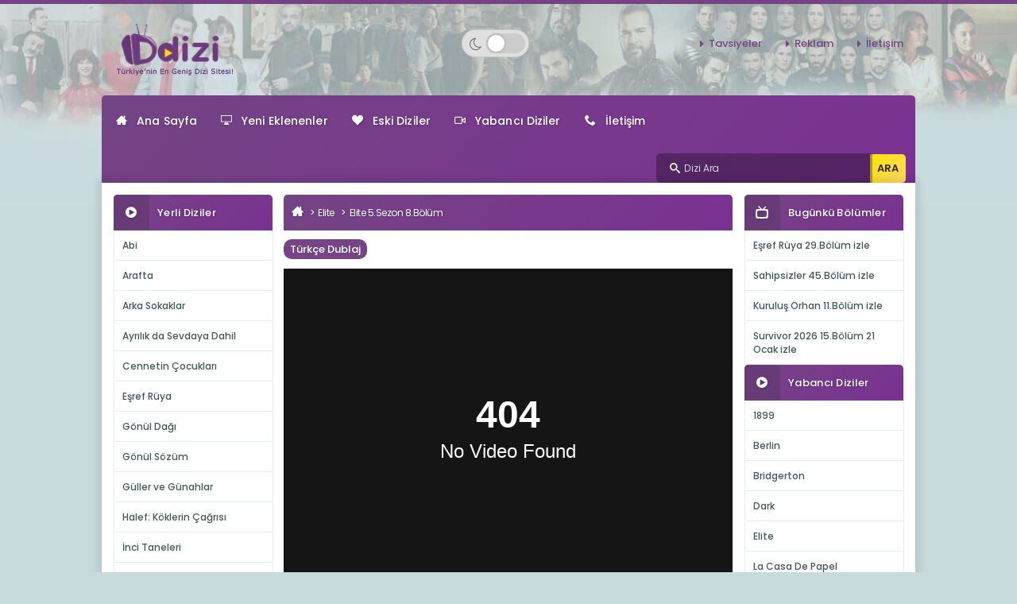

--- FILE ---
content_type: text/html; charset=UTF-8
request_url: https://www.ddizi.im/izle/77546/elite-5-sezon-8-bolum-izle-hd1.htm
body_size: 10079
content:
<!DOCTYPE html>
<html lang="tr">
<head>
<meta charset="utf-8">
<meta http-equiv="x-ua-compatible" content="ie=edge">
<title>Elite 5.Sezon 8.Bölüm izle Full Türkçe Dublaj | Ddizi</title>
<meta name="DESCRIPTION" CONTENT="Elite 5.Sezon 8.Bölüm izle netflix yapımı dizi türkçe dublaj ve türkçe altyazılı bölümleriyle tek parça ve reklamsız hd olarak Elite izleme için sitemizde." />
<meta property="og:title" content="Elite 5.Sezon 8.Bölüm izle Full Türkçe Dublaj | Ddizi" />
<meta property="og:description" content="Elite 5.Sezon 8.Bölüm izle netflix yapımı dizi türkçe dublaj ve türkçe altyazılı bölümleriyle tek parça ve reklamsız hd olarak Elite izleme için sitemizde." />
<meta property="og:image" content="https://www.ddizi.im/diziresimleri/elite-min.jpg" />
<meta property="og:url" content="http://www.ddizi.im/izle/77546/elite-5-sezon-8-bolum-izle-hd1.htm" />
<meta property="og:type" content="video.tv_show" />
<meta property="og:video" content="https://www.ddizi.im/player/oynat/1df06f58dfd9739e9d02f89c4ad0cac2" />
<meta property="og:video:width" content="550" />
<meta property="og:video:height" content="400" />
<meta name="twitter:card" content="summary" />
<meta name="twitter:title" content="Elite 5.Sezon 8.Bölüm izle Full Türkçe Dublaj | Ddizi" />
<meta name="twitter:description" content="Elite 5.Sezon 8.Bölüm izle netflix yapımı dizi türkçe dublaj ve türkçe altyazılı bölümleriyle tek parça ve reklamsız hd olarak Elite izleme için sitemizde." />
<meta name="twitter:image" content="https://www.ddizi.im/diziresimleri/elite-min.jpg" />
<link rel="canonical" href="https://www.ddizi.im/izle/77546/elite-5-sezon-8-bolum-izle-hd1.htm" />
<link rel="alternate" type="application/rss+xml" title="Ddizi dizi izle, dizi beslemesi" href="https://www.ddizi.im/feed" />
<link rel="Shortcut Icon" type="image/x-icon" href="/favicon.ico" />
<meta http-equiv="Content-Language" content="tr" />
<meta name="google" content="notranslate" />
<meta name="HandheldFriendly" content="True">
<meta name="MobileOptimized" content="320">
<meta http-equiv="cleartype" content="on">
<meta name="mobile-web-app-capable" content="yes">
<meta name="apple-mobile-web-app-capable" content="yes">
<meta name="apple-mobile-web-app-title" content="">
<meta name="viewport" content="width=device-width, initial-scale=1, minimum-scale=1">
<link rel="dns-prefetch" href="//fonts.googleapis.com" />
<link rel="dns-prefetch" href="//ajax.googleapis.com" />
<link rel="dns-prefetch" href="//www.googletagmanager.com" />
<link rel="dns-prefetch" href="//fonts.googleapis.com" />
<link rel="dns-prefetch" href="//fonts.gstatic.com" />
<link rel="dns-prefetch" href="//code.jquery.com" />
<link rel="dns-prefetch" href="//cdnjs.cloudflare.com" />
<link rel="dns-prefetch" href="//www.google-analytics.com">
<link rel="preconnect" href="https://fonts.gstatic.com" crossorigin="anonymous">
<link rel="preload" href="https://fonts.googleapis.com/css?family=Poppins:300,400,500,600,700&subset=latin-ext&display=swap" as="fetch" crossorigin="anonymous">

<script type="text/javascript">
!function(e,n,t){"use strict";var o="https://fonts.googleapis.com/css?family=Poppins:300,400,500,600,700&subset=latin-ext&display=swap",r="__3perf_googleFonts_29c5";function c(e){(n.head||n.body).appendChild(e)}function a(){var e=n.createElement("link");e.href=o,e.rel="stylesheet",c(e)}function f(e){if(!n.getElementById(r)){var t=n.createElement("style");t.id=r,c(t)}n.getElementById(r).innerHTML=e}e.FontFace&&e.FontFace.prototype.hasOwnProperty("display")?(t[r]&&f(t[r]),fetch(o).then(function(e){return e.text()}).then(function(e){return e.replace(/@font-face {/g,"@font-face{font-display:swap;")}).then(function(e){return t[r]=e}).then(f).catch(a)):a()}(window,document,localStorage);
if (localStorage.getItem("darkMode") === "true") {document.documentElement.classList.add("dark-mode");}else if (localStorage.getItem("darkMode") === "false") {document.documentElement.classList.remove("dark-mode");}else if (window.matchMedia && window.matchMedia('(prefers-color-scheme: dark)').matches) {document.documentElement.classList.add("dark-mode");}
</script>

<link rel="stylesheet" href="https://www.ddizi.im/style.css?v=3.7" media="all">
<link rel="stylesheet" href="https://www.ddizi.im/css/mediascreen.css?v=6.2" media="all">
<link rel="stylesheet" href="https://www.ddizi.im/css/cinema-mode.css?v=5.5" media="all">
<link rel="stylesheet" href="https://www.ddizi.im/css/dark-mode.css?v=1.2.4" media="all">
<script type="text/javascript" src="/js/jquery.min.js"></script>
<style>
.lazyload,
.lazyloading {
	opacity: 0;
}
.lazyloaded {
	opacity: 1;
	transition: opacity 300ms;
}
</style>
</head>
<body>
<div id="perde"></div>
<span class="purple-line"></span>
<div class="mobil-header"><div class="mobil-left"><a class="slidePanelActiveLeftBtn"><i class="icon-search"></i></a></div><div class="mobil-center"><a href="https://www.ddizi.im/tr" class="logoMobil"><img src="/images/logo.png" alt="logo"></a></div><div class="mobil-right"><button id="theme-toggle-mobil" class="theme-toggle-btn-mobil" aria-label="Switch to dark mode"><i class="fa fa-moon-o"></i><span class="toggle-switch-mobil"><span class="switch-handle-mobil"></span></span></button><a class="slidePanelActiveRightBtn"><i class="icon-menu"></i></a></div></div>
<span class="space-he"></span>
<header>
<div class="container_"><div class="logo"><a href="https://www.ddizi.im/tr"><img src="/images/logo.png" alt="Ddizi, dizi izle, dizi seyret, ddizi.im"></a></div><div class="ortalogo"><button id="theme-toggle" class="theme-toggle-btn" aria-label="Switch to dark mode"><i class="fa fa-moon-o"></i><span class="toggle-switch"><span class="switch-handle"></span></span></button></div><ul class="menu_one"><li><a href="https://www.ddizi.im/iletisim" alt="Tavsiye">Tavsiyeler</a></li><li><a href="https://www.ddizi.im/iletisim" alt="Reklam">Reklam</a></li><li><a href="https://www.ddizi.im/iletisim" alt="İletişim">İletişim</a></li></ul></div>
</header>
<div class="container_"><div class="menu_back"><ul class="sf-menu" id="menux"><li><a href="https://www.ddizi.im/tr"><i class="icon-home3"></i>Ana Sayfa</a></li><li><a href="https://www.ddizi.im/yeni-eklenenler7"><i class="icon-display"></i>Yeni Eklenenler</a></li><li><a href="https://www.ddizi.im/eski.diziler"><i class="icon-heart"></i>Eski Diziler</a></li><li><a href="https://www.ddizi.im/yabanci-dizi-izle"><i class="icon-video2"></i>Yabancı Diziler</a></li><li><a href="https://www.ddizi.im/iletisim"><i class="icon-phone"></i>İletişim</a> </li></ul>
<div class="search_right"><form id="form1" name="form1" method="post" action="/arama/"><i class="icon-search"></i><input name="arama" type="text" id="arama" placeholder="Dizi Ara"/><input name="" type="submit" class="arama-buton" value="ARA" /></form></div></div>

<div class="white_back">
<div class="left_sidebar"><div class="title_con"><span class="icon"><i class="icon-play-circle"></i></span>Yerli Diziler</div>
<ul class="list_"><li><a href="https://www.ddizi.im/diziler/2144/abi-1-son-bolum-izle" title="Abi son bölüm izle">Abi</a></li><li><a href="https://www.ddizi.im/diziler/2136/arafta-son-bolum-izle" title="Arafta son bölüm izle">Arafta</a></li><li><a href="https://www.ddizi.im/diziler/2074/arka-sokaklar-3-son-bolum-izle" title="Arka Sokaklar son bölüm izle">Arka Sokaklar</a></li><li><a href="https://www.ddizi.im/diziler/2145/ayrilik-da-sevdaya-dahil-1-son-bolum-izle" title="Ayrılık da Sevdaya Dahil son bölüm izle">Ayrılık da Sevdaya Dahil</a></li><li><a href="https://www.ddizi.im/diziler/2120/cennetin-cocuklari-39-son-bolum-izle" title="Cennetin Çocukları son bölüm izle">Cennetin Çocukları</a></li><li><a href="https://www.ddizi.im/diziler/2101/esref-ruya-16-son-bolum-izle" title="Eşref Rüya son bölüm izle">Eşref Rüya</a></li><li><a href="https://www.ddizi.im/diziler/1838/gonul-dagi-91-son-bolum-izle" title="Gönül Dağı son bölüm izle">Gönül Dağı</a></li><li><a href="https://www.ddizi.im/diziler/2108/gonul-sozum-son-bolum-izle" title="Gönül Sözüm son bölüm izle">Gönül Sözüm</a></li><li><a href="https://www.ddizi.im/diziler/2129/guller-ve-gunahlar-3-son-bolum-izle" title="Güller ve Günahlar son bölüm izle">Güller ve Günahlar</a></li><li><a href="https://www.ddizi.im/diziler/2122/halef-koklerin-cagrisi-1-son-bolum-izle" title="Halef: Köklerin Çağrısı son bölüm izle">Halef: Köklerin Çağrısı</a></li><li><a href="https://www.ddizi.im/diziler/2034/inci-taneleri-2-son-bolum-izle" title="İnci Taneleri son bölüm izle">İnci Taneleri</a></li><li><a href="https://www.ddizi.im/diziler/2121/kiskanmak-2-son-bolum-izle" title="Kıskanmak son bölüm izle">Kıskanmak</a></li><li><a href="https://www.ddizi.im/diziler/1952/kizilcik-serbeti-7-son-bolum-izle" title="Kızılcık Şerbeti son bölüm izle">Kızılcık Şerbeti</a></li><li><a href="https://www.ddizi.im/diziler/2132/kurulus-orhan-1-son-bolum-izle" title="Kuruluş Orhan son bölüm izle">Kuruluş Orhan</a></li><li><a href="https://www.ddizi.im/diziler/2041/mehmed-fetihler-sultani-91-son-bolum-izle" title="Mehmed: Fetihler Sultanı son bölüm izle">Mehmed: Fetihler Sultanı</a></li><li><a href="https://www.ddizi.im/diziler/1535/muge-anli-ile-tatli-sert-hd-son-bolum-izle" title="Müge Anlı ile Tatlı Sert son bölüm izle">Müge Anlı ile Tatlı Sert</a></li><li><a href="https://www.ddizi.im/diziler/2137/ruya-gibi-1-son-bolum-izle" title="Rüya Gibi son bölüm izle">Rüya Gibi</a></li><li><a href="https://www.ddizi.im/diziler/2079/sahipsizler-4-son-bolum-izle" title="Sahipsizler son bölüm izle">Sahipsizler</a></li><li><a href="https://www.ddizi.im/diziler/2130/sahtekarlar-son-bolum-izle" title="Sahtekarlar son bölüm izle">Sahtekarlar</a></li><li><a href="https://www.ddizi.im/diziler/2143/sirca-saray-son-bolum-izle" title="Sırça Saray son bölüm izle">Sırça Saray</a></li><li><a href="https://www.ddizi.im/diziler/2142/survivor-2026-son-bolum-izle" title="Survivor 2026 son bölüm izle">Survivor 2026</a></li><li><a href="https://www.ddizi.im/diziler/2127/tasacak-bu-deniz-36-son-bolum-izle" title="Taşacak Bu Deniz son bölüm izle">Taşacak Bu Deniz</a></li><li><a href="https://www.ddizi.im/diziler/1856/teskilat-104-son-bolum-izle" title="Teşkilat son bölüm izle">Teşkilat</a></li><li><a href="https://www.ddizi.im/diziler/2078/uzak-sehir-23-son-bolum-izle" title="Uzak Şehir son bölüm izle">Uzak Şehir</a></li><li><a href="https://www.ddizi.im/diziler/2119/veliaht-6-son-bolum-izle" title="Veliaht son bölüm izle">Veliaht</a></li><li><a href="https://www.ddizi.im/diziler/2134/zerhun-son-bolum-izle" title="Zerhun son bölüm izle">Zerhun</a></li>     
</ul>
<div class="title_con"><span class="icon"><i class="icon-play-circle"></i></span>Eski Diziler</div>
<ul class="list_"><li><a href="https://www.ddizi.im/eski.diziler" title="eski diziler son bölüm izle">Eski Dizi Arşivi</a></li></ul>
</div>
<div class="content_">
<div class="title_con"><ul class="breadcrumbX"><li><a href="https://www.ddizi.im/tr"><i class="icon-home3"></i></a></li>
<li><a href="https://www.ddizi.im/diziler/1807/elite-hd" title="Elite">Elite</a></li>
<li><a href="https://www.ddizi.im/izle/77546/elite-5-sezon-8-bolum-izle-hd1.htm" title="Elite 5.Sezon 8.Bölüm">Elite 5.Sezon 8.Bölüm</a></li>
</ul>
</div>
<div class="parts">
<ul>
<li><a class="active" >Türkçe Dublaj</a></li>

<ul>
</div>

<script type="application/ld+json">
{
  "@context" : "http://schema.org",
  "@type" : "TVEpisode",
  "partOfTVSeries" : {
    "@type" : "TVSeries",
    "name" : "Elite"
  },
  "episodeNumber" : "Elite 5.Sezon 8.Bölüm",
  "description" : "Elite 5.Sezon 8.Bölüm izle netflix yapımı dizi türkçe dublaj ve türkçe altyazılı bölümleriyle tek parça ve reklamsız hd olarak Elite izleme için sitemizde.",
  "image" : "https://www.ddizi.im/diziresimleri/elite-min.jpg",
  "url" : "https://www.ddizi.im/izle/77546/elite-5-sezon-8-bolum-izle-hd1.htm",
  "datePublished" : "2022-04-11T04:34:17+03:00",
  "dateModified" : "2022-04-11T04:39:15+03:00"
}
</script>

<div class="video-g">
 <iframe title="video" src="/player/oynat/1df06f58dfd9739e9d02f89c4ad0cac2" width="100%" style="height:400px" frameborder="0" scrolling="no" allowfullscreen></iframe>

<div class="onceki">
<ul><li><a class="active" href="https://www.ddizi.im/izle/77545/elite-5-sezon-7-bolum-izle-hd1.htm" title="Elite 5.Sezon 7.Bölüm izle"><i class="glyphicon glyphicon-chevron-left"></i>Önceki Bölüm</a></li></ul><ul class="sonraki"><li><a class="active" href="https://www.ddizi.im/izle/79731/elite-6-sezon-1-bolum-izle-hd1.htm" title="Elite 6.Sezon 1.Bölüm izle">Sonraki Bölüm  <i class="glyphicon glyphicon-chevron-right"></i></a></li></ul></div>
</div>


<div class="social_link">

<script type="text/javascript">
function penAcBoyut(adres, genislik, yukseklik)
{
    var param = "width=" + genislik + "," + "height=" + yukseklik;
    window.open(adres, "_blank", param);
}
function penAcBoyutTest()
{
    penAcBoyut("https://twitter.com/intent/tweet?text=Elite 5.Sezon 8.Bölüm izle HD1 izle - https://www.ddizi.im//izle/77546/elite-5-sezon-8-bolum-izle-hd1.htm&amvia=Ddizicom", 665, 306);
}
</script>
            <div class="tz"></div>
           <div class="social-a">
			<a class="cn-color" href="#" onclick="toggleCinemaMode()"><i class="glyphicon glyphicon-facetime-video"></i> Sinema Modu</a>
              <script>function fbs_click() {u=location.href;t=document.title;window.open('http://www.facebook.com/sharer.php?u='+encodeURIComponent(u)+'&t='+encodeURIComponent(t),'sharer','toolbar=0,status=0,width=626,height=436');return false;}</script><a class="fb-color"  href="http://www.facebook.com/share.php" onclick="return fbs_click()" target="_blank" class="fb_share_link"><i class="icon-facebook2"></i>Facebook Paylaş</a>
              <a class="tw-color" href="#" onclick="penAcBoyutTest();"><i class="icon-twitter"></i>X'de Paylaş</a>
              <a class="comment-color" href="#yorumdurum"><i class="icon-chat"></i>Yorum Yap</a>
            </div>
            
        </div>



 <div class="dizi_content">
            <h1>Elite 5.Sezon 8.Bölüm izle</h1>

            <b>Özet: </b>Elite 5.Sezon 8.Bölüm izle netflix yapımı dizi türkçe dublaj ve türkçe altyazılı bölümleriyle tek parça ve reklamsız hd olarak Elite izleme için sitemizde.<br/>
									<i>Yayınlandı: 11/04/2022</i>						<div class="onceki">
			<ul><li><h2><a class="active" href="https://www.ddizi.im/diziler/1807/elite-hd" title="Elite">Elite dizi sayfasina git</a></h2></ul></li>
			</div>
 </div>

       

<input type="hidden" id="current-dizi-adi" value="Elite 5.Sezon 8.Bölüm izle HD1">
<div id="comments">
	<style type="text/css">
		.commentss {
			position: relative;
		}
		.commentss.spoiler {
			color: rgba(163,163,163,0.01);
			text-shadow: 0 0 10px #A3A3A3;
			cursor: pointer;
		}
		.spoiler-text {
			display: block;
			position: absolute;
			text-shadow: none;
			color: black;
			height: 28px;
			width: 100%;
			text-align: center;
			line-height: 28px;
			text-align: center;
			top: 50%;
			margin-top: -14px;
			cursor: pointer;
		}
		form .spoiler {
			color: #A3A3A3;
			font-weight: 300;
			margin-right: 20px
		}
		form .spoiler span {
			color: #fff
		}
.reply-form-wrapper {
	margin-top: 15px;
	clear: both;
	display: block;
	overflow: hidden;
}

.reply-form-container {
	padding: 15px;
	background: #f8f9fa;
	border-radius: 5px;
	border: 1px solid #e5edee;
}

.cevaplar-list .commentss {
	margin-bottom: 0;
}

.cevaplar-list .commentss ~ .commentss {
	margin-top: 15px;
}

.cevaplar-list .reply-form-wrapper {
	margin-top: 0;
	margin-bottom: 0;
}

.cevaplar-list .commentss:last-child {
	border-bottom: none;
	margin-bottom: -5px; 
}

.cevaplar-wrapper {
	margin-top: 15px;
	margin-bottom: 15px; 
	padding-top: 10px;
	clear: both;
	display: block;
	overflow: hidden;
}

.cevaplar-list .commentss:last-child {
	border-bottom: none;
	margin-bottom: -5px; 
}

.cevaplar-wrapper {
	margin-top: 15px;
	padding-top: 10px;
	clear: both;
	display: block;
	overflow: hidden;
}

.cevaplar-wrapper + .clearfix + br {
	display: none;
}
	</style>
		  <span class="commentss "><font style="" color="#800080"><b>Gizemli </b></font> demiş ki;<br/>Samu ölürse dizi biterrrr :( <br/> 
		<table border="0" style="" width="100%">
		<small><i>2 yıl önce</i></small><br/>
		<td align="left">
					<a id="bupvote-306970" href="javascript:;" style="cursor: pointer;" onclick="cvote(306970, 'upvote');"><i class="fa fa-thumbs-up"></i> <span id="cupvote-306970">5</span></a> &nbsp; 
					<a id="bdownvote-306970" href="javascript:;" style="cursor: pointer;" onclick="cvote(306970, 'downvote');"><i class="fa fa-thumbs-down"></i> <span id="cdownvote-306970">1</span></a>
					
					&nbsp; <a href="javascript:;" onclick="toggleReplyFormMain(306970);" style="color:#744484; font-size:10px;"><i class="fa fa-reply"></i> <b>Cevapla</b></a>
		</td>
		</table>
					  </span>
	  
	  
<div class="reply-form-wrapper" id="reply-form-main-306970" style="display:none;">
	<div class="reply-form-container">
		<input type="text" name="website" id="website-main-306970" value="" style="position:absolute; left:-9999px;" tabindex="-1" autocomplete="off">
		
		<div style="margin-bottom:10px;">
			<input type="text" class="reply-input" id="reply-isim-main-306970" placeholder="İsim">
			<input type="email" class="reply-input" id="reply-eposta-main-306970" placeholder="E-mail">
		</div>
		<textarea class="reply-textarea" id="reply-text-main-306970" placeholder="Cevabınızı yazın..." rows="3"></textarea>
		<div class="reply-checkbox-wrapper">
			<label>
				<input type="checkbox" id="reply-spoiler-main-306970"> Bu cevap spoiler içeriyor
			</label>
		</div>
		<div style="margin-top:10px;">
			<button onclick="submitReplyMain(306970);" class="btn btn-sm reply-submit-btn">Cevap Gönder</button>
			<button onclick="toggleReplyFormMain(306970);" class="btn btn-sm reply-cancel-btn">İptal</button>
		</div>
	</div>
</div>
	  

	  
		<div class="clearfix"></div>
	  <br>
		  <span class="commentss "><font style="" color="#800080"><b>Anti samu</b></font> demiş ki;<br/>Çok korktum, samuel hayatta kalacak diye  :)) Keşke 3 sezon önce ölseydi ya da dizinden gitmiş olsaydı Ander i Gouzman I izlemek varken yine bunu izledik biz...  <br/> 
		<table border="0" style="" width="100%">
		<small><i>2 yıl önce</i></small><br/>
		<td align="left">
					<a id="bupvote-296941" href="javascript:;" style="cursor: pointer;" onclick="cvote(296941, 'upvote');"><i class="fa fa-thumbs-up"></i> <span id="cupvote-296941">11</span></a> &nbsp; 
					<a id="bdownvote-296941" href="javascript:;" style="cursor: pointer;" onclick="cvote(296941, 'downvote');"><i class="fa fa-thumbs-down"></i> <span id="cdownvote-296941">9</span></a>
					
					&nbsp; <a href="javascript:;" onclick="toggleReplyFormMain(296941);" style="color:#744484; font-size:10px;"><i class="fa fa-reply"></i> <b>Cevapla</b></a>
		</td>
		</table>
					  </span>
	  
	  
<div class="reply-form-wrapper" id="reply-form-main-296941" style="display:none;">
	<div class="reply-form-container">
		<input type="text" name="website" id="website-main-296941" value="" style="position:absolute; left:-9999px;" tabindex="-1" autocomplete="off">
		
		<div style="margin-bottom:10px;">
			<input type="text" class="reply-input" id="reply-isim-main-296941" placeholder="İsim">
			<input type="email" class="reply-input" id="reply-eposta-main-296941" placeholder="E-mail">
		</div>
		<textarea class="reply-textarea" id="reply-text-main-296941" placeholder="Cevabınızı yazın..." rows="3"></textarea>
		<div class="reply-checkbox-wrapper">
			<label>
				<input type="checkbox" id="reply-spoiler-main-296941"> Bu cevap spoiler içeriyor
			</label>
		</div>
		<div style="margin-top:10px;">
			<button onclick="submitReplyMain(296941);" class="btn btn-sm reply-submit-btn">Cevap Gönder</button>
			<button onclick="toggleReplyFormMain(296941);" class="btn btn-sm reply-cancel-btn">İptal</button>
		</div>
	</div>
</div>
	  

	  
		<div class="clearfix"></div>
	  <br>
		  <span class="commentss "><font style="" color="#800080"><b>Poorya</b></font> demiş ki;<br/>6. sezon ne zaman yayınlanacak? <br/> 
		<table border="0" style="" width="100%">
		<small><i>3 yıl önce</i></small><br/>
		<td align="left">
					<a id="bupvote-287206" href="javascript:;" style="cursor: pointer;" onclick="cvote(287206, 'upvote');"><i class="fa fa-thumbs-up"></i> <span id="cupvote-287206">9</span></a> &nbsp; 
					<a id="bdownvote-287206" href="javascript:;" style="cursor: pointer;" onclick="cvote(287206, 'downvote');"><i class="fa fa-thumbs-down"></i> <span id="cdownvote-287206">0</span></a>
					
					&nbsp; <a href="javascript:;" onclick="toggleReplyFormMain(287206);" style="color:#744484; font-size:10px;"><i class="fa fa-reply"></i> <b>Cevapla</b></a>
		</td>
		</table>
					  </span>
	  
	  
<div class="reply-form-wrapper" id="reply-form-main-287206" style="display:none;">
	<div class="reply-form-container">
		<input type="text" name="website" id="website-main-287206" value="" style="position:absolute; left:-9999px;" tabindex="-1" autocomplete="off">
		
		<div style="margin-bottom:10px;">
			<input type="text" class="reply-input" id="reply-isim-main-287206" placeholder="İsim">
			<input type="email" class="reply-input" id="reply-eposta-main-287206" placeholder="E-mail">
		</div>
		<textarea class="reply-textarea" id="reply-text-main-287206" placeholder="Cevabınızı yazın..." rows="3"></textarea>
		<div class="reply-checkbox-wrapper">
			<label>
				<input type="checkbox" id="reply-spoiler-main-287206"> Bu cevap spoiler içeriyor
			</label>
		</div>
		<div style="margin-top:10px;">
			<button onclick="submitReplyMain(287206);" class="btn btn-sm reply-submit-btn">Cevap Gönder</button>
			<button onclick="toggleReplyFormMain(287206);" class="btn btn-sm reply-cancel-btn">İptal</button>
		</div>
	</div>
</div>
	  

	  
		<div class="clearfix"></div>
	  <br>
		  <span class="commentss "><font style="" color="#800080"><b>fatih</b></font> demiş ki;<br/>garanti veriyorum samuel ölmedi öyle öldü bitti olacak bi karekter ddeğildi samuel hastaneye giderken falan göstermediler gömülürken veya mezarını da göstermediler ilk sezon ölen kızda göstermişlerdi ;) <br/> 
		<table border="0" style="" width="100%">
		<small><i>3 yıl önce</i></small><br/>
		<td align="left">
					<a id="bupvote-286779" href="javascript:;" style="cursor: pointer;" onclick="cvote(286779, 'upvote');"><i class="fa fa-thumbs-up"></i> <span id="cupvote-286779">13</span></a> &nbsp; 
					<a id="bdownvote-286779" href="javascript:;" style="cursor: pointer;" onclick="cvote(286779, 'downvote');"><i class="fa fa-thumbs-down"></i> <span id="cdownvote-286779">3</span></a>
					
					&nbsp; <a href="javascript:;" onclick="toggleReplyFormMain(286779);" style="color:#744484; font-size:10px;"><i class="fa fa-reply"></i> <b>Cevapla</b></a>
		</td>
		</table>
					  </span>
	  
	  
<div class="reply-form-wrapper" id="reply-form-main-286779" style="display:none;">
	<div class="reply-form-container">
		<input type="text" name="website" id="website-main-286779" value="" style="position:absolute; left:-9999px;" tabindex="-1" autocomplete="off">
		
		<div style="margin-bottom:10px;">
			<input type="text" class="reply-input" id="reply-isim-main-286779" placeholder="İsim">
			<input type="email" class="reply-input" id="reply-eposta-main-286779" placeholder="E-mail">
		</div>
		<textarea class="reply-textarea" id="reply-text-main-286779" placeholder="Cevabınızı yazın..." rows="3"></textarea>
		<div class="reply-checkbox-wrapper">
			<label>
				<input type="checkbox" id="reply-spoiler-main-286779"> Bu cevap spoiler içeriyor
			</label>
		</div>
		<div style="margin-top:10px;">
			<button onclick="submitReplyMain(286779);" class="btn btn-sm reply-submit-btn">Cevap Gönder</button>
			<button onclick="toggleReplyFormMain(286779);" class="btn btn-sm reply-cancel-btn">İptal</button>
		</div>
	</div>
</div>
	  

	  
		<div class="clearfix"></div>
	  <br>
		  <span class="commentss spoiler"><font style="display:none;" color="#800080"><b>Nickname </b></font> demiş ki;<br/>Babalarını kötülemeyen bir tek ben miyim fhfugifyfu 
Ayrıca bence Omar yapmacik değil
Samu umarım ölmez ölürse dizi biter dhcjfjf <br/> 
		<table border="0" style="display:none;" width="100%">
		<small><i>3 yıl önce</i></small><br/>
		<td align="left">
					<a id="bupvote-286058" href="javascript:;" style="cursor: pointer;" onclick="cvote(286058, 'upvote');"><i class="fa fa-thumbs-up"></i> <span id="cupvote-286058">3</span></a> &nbsp; 
					<a id="bdownvote-286058" href="javascript:;" style="cursor: pointer;" onclick="cvote(286058, 'downvote');"><i class="fa fa-thumbs-down"></i> <span id="cdownvote-286058">6</span></a>
					
					&nbsp; <a href="javascript:;" onclick="toggleReplyFormMain(286058);" style="color:#744484; font-size:10px;"><i class="fa fa-reply"></i> <b>Cevapla</b></a>
		</td>
		</table>
						<p class="spoiler-text"><b><span style="color:#800080;">Spoiler</span></b> içeren bu yorumu okumak istiyorsanız <b>buraya tıklayın</b>.</p>
			  </span>
	  
	  
<div class="reply-form-wrapper" id="reply-form-main-286058" style="display:none;">
	<div class="reply-form-container">
		<input type="text" name="website" id="website-main-286058" value="" style="position:absolute; left:-9999px;" tabindex="-1" autocomplete="off">
		
		<div style="margin-bottom:10px;">
			<input type="text" class="reply-input" id="reply-isim-main-286058" placeholder="İsim">
			<input type="email" class="reply-input" id="reply-eposta-main-286058" placeholder="E-mail">
		</div>
		<textarea class="reply-textarea" id="reply-text-main-286058" placeholder="Cevabınızı yazın..." rows="3"></textarea>
		<div class="reply-checkbox-wrapper">
			<label>
				<input type="checkbox" id="reply-spoiler-main-286058"> Bu cevap spoiler içeriyor
			</label>
		</div>
		<div style="margin-top:10px;">
			<button onclick="submitReplyMain(286058);" class="btn btn-sm reply-submit-btn">Cevap Gönder</button>
			<button onclick="toggleReplyFormMain(286058);" class="btn btn-sm reply-cancel-btn">İptal</button>
		</div>
	</div>
</div>
	  

	  
		<div class="clearfix"></div>
	  <br>
		  <span class="commentss "><font style="" color="#800080"><b>kesinlikle 6. sezon gelmeli ne oldu böyle</b></font> demiş ki;<br/>kesinlikle 6. sezon gelmeli ne oldu böyle <br/> 
		<table border="0" style="" width="100%">
		<small><i>4 yıl önce</i></small><br/>
		<td align="left">
					<a id="bupvote-284941" href="javascript:;" style="cursor: pointer;" onclick="cvote(284941, 'upvote');"><i class="fa fa-thumbs-up"></i> <span id="cupvote-284941">17</span></a> &nbsp; 
					<a id="bdownvote-284941" href="javascript:;" style="cursor: pointer;" onclick="cvote(284941, 'downvote');"><i class="fa fa-thumbs-down"></i> <span id="cdownvote-284941">0</span></a>
					
					&nbsp; <a href="javascript:;" onclick="toggleReplyFormMain(284941);" style="color:#744484; font-size:10px;"><i class="fa fa-reply"></i> <b>Cevapla</b></a>
		</td>
		</table>
					  </span>
	  
	  
<div class="reply-form-wrapper" id="reply-form-main-284941" style="display:none;">
	<div class="reply-form-container">
		<input type="text" name="website" id="website-main-284941" value="" style="position:absolute; left:-9999px;" tabindex="-1" autocomplete="off">
		
		<div style="margin-bottom:10px;">
			<input type="text" class="reply-input" id="reply-isim-main-284941" placeholder="İsim">
			<input type="email" class="reply-input" id="reply-eposta-main-284941" placeholder="E-mail">
		</div>
		<textarea class="reply-textarea" id="reply-text-main-284941" placeholder="Cevabınızı yazın..." rows="3"></textarea>
		<div class="reply-checkbox-wrapper">
			<label>
				<input type="checkbox" id="reply-spoiler-main-284941"> Bu cevap spoiler içeriyor
			</label>
		</div>
		<div style="margin-top:10px;">
			<button onclick="submitReplyMain(284941);" class="btn btn-sm reply-submit-btn">Cevap Gönder</button>
			<button onclick="toggleReplyFormMain(284941);" class="btn btn-sm reply-cancel-btn">İptal</button>
		</div>
	</div>
</div>
	  

	  
		<div class="clearfix"></div>
	  <br>
		  <span class="commentss "><font style="" color="#800080"><b>Aynur</b></font> demiş ki;<br/>Çok güzeldi keşke bitmeseydi <br/> 
		<table border="0" style="" width="100%">
		<small><i>4 yıl önce</i></small><br/>
		<td align="left">
					<a id="bupvote-284249" href="javascript:;" style="cursor: pointer;" onclick="cvote(284249, 'upvote');"><i class="fa fa-thumbs-up"></i> <span id="cupvote-284249">14</span></a> &nbsp; 
					<a id="bdownvote-284249" href="javascript:;" style="cursor: pointer;" onclick="cvote(284249, 'downvote');"><i class="fa fa-thumbs-down"></i> <span id="cdownvote-284249">0</span></a>
					
					&nbsp; <a href="javascript:;" onclick="toggleReplyFormMain(284249);" style="color:#744484; font-size:10px;"><i class="fa fa-reply"></i> <b>Cevapla</b></a>
		</td>
		</table>
					  </span>
	  
	  
<div class="reply-form-wrapper" id="reply-form-main-284249" style="display:none;">
	<div class="reply-form-container">
		<input type="text" name="website" id="website-main-284249" value="" style="position:absolute; left:-9999px;" tabindex="-1" autocomplete="off">
		
		<div style="margin-bottom:10px;">
			<input type="text" class="reply-input" id="reply-isim-main-284249" placeholder="İsim">
			<input type="email" class="reply-input" id="reply-eposta-main-284249" placeholder="E-mail">
		</div>
		<textarea class="reply-textarea" id="reply-text-main-284249" placeholder="Cevabınızı yazın..." rows="3"></textarea>
		<div class="reply-checkbox-wrapper">
			<label>
				<input type="checkbox" id="reply-spoiler-main-284249"> Bu cevap spoiler içeriyor
			</label>
		</div>
		<div style="margin-top:10px;">
			<button onclick="submitReplyMain(284249);" class="btn btn-sm reply-submit-btn">Cevap Gönder</button>
			<button onclick="toggleReplyFormMain(284249);" class="btn btn-sm reply-cancel-btn">İptal</button>
		</div>
	</div>
</div>
	  

	  
		<div class="clearfix"></div>
	  <br>
		  <span class="commentss spoiler"><font style="display:none;" color="#800080"><b>Samu öldü mü şimdi</b></font> demiş ki;<br/>Samu öldü mü şimdi <br/> 
		<table border="0" style="display:none;" width="100%">
		<small><i>4 yıl önce</i></small><br/>
		<td align="left">
					<a id="bupvote-280797" href="javascript:;" style="cursor: pointer;" onclick="cvote(280797, 'upvote');"><i class="fa fa-thumbs-up"></i> <span id="cupvote-280797">15</span></a> &nbsp; 
					<a id="bdownvote-280797" href="javascript:;" style="cursor: pointer;" onclick="cvote(280797, 'downvote');"><i class="fa fa-thumbs-down"></i> <span id="cdownvote-280797">0</span></a>
					
					&nbsp; <a href="javascript:;" onclick="toggleReplyFormMain(280797);" style="color:#744484; font-size:10px;"><i class="fa fa-reply"></i> <b>Cevapla</b></a>
		</td>
		</table>
						<p class="spoiler-text"><b><span style="color:#800080;">Spoiler</span></b> içeren bu yorumu okumak istiyorsanız <b>buraya tıklayın</b>.</p>
			  </span>
	  
	  
<div class="reply-form-wrapper" id="reply-form-main-280797" style="display:none;">
	<div class="reply-form-container">
		<input type="text" name="website" id="website-main-280797" value="" style="position:absolute; left:-9999px;" tabindex="-1" autocomplete="off">
		
		<div style="margin-bottom:10px;">
			<input type="text" class="reply-input" id="reply-isim-main-280797" placeholder="İsim">
			<input type="email" class="reply-input" id="reply-eposta-main-280797" placeholder="E-mail">
		</div>
		<textarea class="reply-textarea" id="reply-text-main-280797" placeholder="Cevabınızı yazın..." rows="3"></textarea>
		<div class="reply-checkbox-wrapper">
			<label>
				<input type="checkbox" id="reply-spoiler-main-280797"> Bu cevap spoiler içeriyor
			</label>
		</div>
		<div style="margin-top:10px;">
			<button onclick="submitReplyMain(280797);" class="btn btn-sm reply-submit-btn">Cevap Gönder</button>
			<button onclick="toggleReplyFormMain(280797);" class="btn btn-sm reply-cancel-btn">İptal</button>
		</div>
	</div>
</div>
	  

	  
		<div class="clearfix"></div>
	  <br>
		  <span class="commentss "><font style="" color="#800080"><b>İlayda</b></font> demiş ki;<br/>Sezon bitti mi? <br/> 
		<table border="0" style="" width="100%">
		<small><i>4 yıl önce</i></small><br/>
		<td align="left">
					<a id="bupvote-280618" href="javascript:;" style="cursor: pointer;" onclick="cvote(280618, 'upvote');"><i class="fa fa-thumbs-up"></i> <span id="cupvote-280618">21</span></a> &nbsp; 
					<a id="bdownvote-280618" href="javascript:;" style="cursor: pointer;" onclick="cvote(280618, 'downvote');"><i class="fa fa-thumbs-down"></i> <span id="cdownvote-280618">0</span></a>
					
					&nbsp; <a href="javascript:;" onclick="toggleReplyFormMain(280618);" style="color:#744484; font-size:10px;"><i class="fa fa-reply"></i> <b>Cevapla</b></a>
		</td>
		</table>
					  </span>
	  
	  
<div class="reply-form-wrapper" id="reply-form-main-280618" style="display:none;">
	<div class="reply-form-container">
		<input type="text" name="website" id="website-main-280618" value="" style="position:absolute; left:-9999px;" tabindex="-1" autocomplete="off">
		
		<div style="margin-bottom:10px;">
			<input type="text" class="reply-input" id="reply-isim-main-280618" placeholder="İsim">
			<input type="email" class="reply-input" id="reply-eposta-main-280618" placeholder="E-mail">
		</div>
		<textarea class="reply-textarea" id="reply-text-main-280618" placeholder="Cevabınızı yazın..." rows="3"></textarea>
		<div class="reply-checkbox-wrapper">
			<label>
				<input type="checkbox" id="reply-spoiler-main-280618"> Bu cevap spoiler içeriyor
			</label>
		</div>
		<div style="margin-top:10px;">
			<button onclick="submitReplyMain(280618);" class="btn btn-sm reply-submit-btn">Cevap Gönder</button>
			<button onclick="toggleReplyFormMain(280618);" class="btn btn-sm reply-cancel-btn">İptal</button>
		</div>
	</div>
</div>
	  

	  
		<div class="clearfix"></div>
	  <br>
		  <span class="commentss "><font style="" color="#800080"><b>Muhammet</b></font> demiş ki;<br/>Dizinin 7. Bölümü yok 
 <br/> 
		<table border="0" style="" width="100%">
		<small><i>4 yıl önce</i></small><br/>
		<td align="left">
					<a id="bupvote-280412" href="javascript:;" style="cursor: pointer;" onclick="cvote(280412, 'upvote');"><i class="fa fa-thumbs-up"></i> <span id="cupvote-280412">8</span></a> &nbsp; 
					<a id="bdownvote-280412" href="javascript:;" style="cursor: pointer;" onclick="cvote(280412, 'downvote');"><i class="fa fa-thumbs-down"></i> <span id="cdownvote-280412">8</span></a>
					
					&nbsp; <a href="javascript:;" onclick="toggleReplyFormMain(280412);" style="color:#744484; font-size:10px;"><i class="fa fa-reply"></i> <b>Cevapla</b></a>
		</td>
		</table>
					<br/><font color="#800080"><b>Admin Notu:</b></font> Tekrar deneyin lütfen
					  </span>
	  
	  
<div class="reply-form-wrapper" id="reply-form-main-280412" style="display:none;">
	<div class="reply-form-container">
		<input type="text" name="website" id="website-main-280412" value="" style="position:absolute; left:-9999px;" tabindex="-1" autocomplete="off">
		
		<div style="margin-bottom:10px;">
			<input type="text" class="reply-input" id="reply-isim-main-280412" placeholder="İsim">
			<input type="email" class="reply-input" id="reply-eposta-main-280412" placeholder="E-mail">
		</div>
		<textarea class="reply-textarea" id="reply-text-main-280412" placeholder="Cevabınızı yazın..." rows="3"></textarea>
		<div class="reply-checkbox-wrapper">
			<label>
				<input type="checkbox" id="reply-spoiler-main-280412"> Bu cevap spoiler içeriyor
			</label>
		</div>
		<div style="margin-top:10px;">
			<button onclick="submitReplyMain(280412);" class="btn btn-sm reply-submit-btn">Cevap Gönder</button>
			<button onclick="toggleReplyFormMain(280412);" class="btn btn-sm reply-cancel-btn">İptal</button>
		</div>
	</div>
</div>
	  

	  
		<div class="clearfix"></div>
	  <br>
	
	
	<script type="text/javascript">
		var commentIndex = 10;
		function loadMoreComments() {
			 $.ajax({
				 url: "/ajax.php",
				 type: "POST",
				 data: {do:"getComments",offset:commentIndex,ykat:"77546"},
				 beforeSend: function(xhr) {
					$("#comloader").remove();
					$("#comments").append("<div id='comloading' style='width: 100%; float:left; position:relative;' align='center'><img src='/ajax-loader.gif' /></div>");
				 },
				 success: function(data) {
					if(data) {
						commentIndex += 10;
						$("#comments").append(data);
					} else {
						$("#comloader").remove();
					}
					$("#comloading").remove();
				 }
			 });
		}

		$(document).ready(function() {
			$(".spoiler").click(function() {
				$(this).removeClass("spoiler");
				$(this).find("p.spoiler-text").remove();
				$(this).find("table").show();
				$(this).find("font").show();
			});
		});

		function cvote(yid, ytype) {
			 $.ajax({
				 url: "/ajax.php",
				 type: "POST",
				 data: {do:"setVote",id:yid,type:ytype},
				 beforeSend: function(xhr) {
					$("#bupvote-" + yid).prop("disabled", true);
					$("#bdownvote-" + yid).prop("disabled", true);
				 },
				 success: function(data) {
					$("#bupvote-" + yid).prop("disabled", false);
					$("#bdownvote-" + yid).prop("disabled", false);
					if(data == "-1") {
						window.alert("Çok fazla oylama yaptınız, daha sonra tekrar deneyin.");
					} else if(data == "-2") {
						window.alert("Bu yorum için zaten bir oy kullanmışsınız.");
					} else if(data == "-3") {
						window.alert("Bu yorum için zaten bir oy kullanmışsınız.");
					} else if(data != 0) {
						$("#c" + ytype + "-" + yid).text(data);
					}
				 }
			 });
		}
		
		function toggleReplyFormMain(yorumId) {
			var form = document.getElementById('reply-form-main-' + yorumId);
			if(form.style.display === 'none' || form.style.display === '') {
				form.style.display = 'block';
			} else {
				form.style.display = 'none';
			}
		}
		
		function toggleCevaplarMain(yorumId) {
			var cevaplar = document.getElementById('cevaplar-main-' + yorumId);
			var chevron = document.getElementById('chevron-main-' + yorumId);
			if(cevaplar.style.display === 'none' || cevaplar.style.display === '') {
				cevaplar.style.display = 'block';
				chevron.className = 'fa fa-chevron-up';
			} else {
				cevaplar.style.display = 'none';
				chevron.className = 'fa fa-chevron-down';
			}
		}
		
		function submitReplyMain(parentId) {
			var replyText = document.getElementById('reply-text-main-' + parentId).value;
			var replySpoiler = document.getElementById('reply-spoiler-main-' + parentId).checked ? 1 : 0;
			var isim = document.getElementById('reply-isim-main-' + parentId).value;
			var eposta = document.getElementById('reply-eposta-main-' + parentId).value;
			var honeypot = document.getElementById('website-main-' + parentId).value;
			
			if(honeypot !== '') {
				return false;
			}
			
			if(!isim || isim.length < 3) {
				alert('Lütfen isminizi girin (en az 3 karakter)');
				return;
			}
			if(!eposta || !isValidEmailAddress(eposta)) {
				alert('Lütfen geçerli bir e-posta adresi girin');
				return;
			}
			if(!replyText || replyText.length < 15) {
				alert('Cevabınız çok kısa (en az 15 karakter)');
				return;
			}
			
			$.ajax({
				url: window.location.href,
				type: 'POST',
				data: {
					isim: isim,
					eposta: eposta,
					mesaj: replyText,
					website: honeypot,
					ykat: 77546,
					diziadi: "Elite 5.Sezon 8.Bölüm izle HD1",
					bspoiler: replySpoiler,
					parent_id: parentId
				},
				success: function(result) {
					alert('Cevabınız gönderildi! Onaylandıktan sonra yayımlanacaktır.');
					location.reload();
				},
				error: function() {
					alert('Cevabınız gönderilemedi. Lütfen tekrar deneyin.');
				}
			});
		}
		
function toggleReplyFormCevap(cevapId, anaYorumId, kullaniciAdi) {
    var form = document.getElementById('reply-form-cevap-' + cevapId);
    var textArea = document.getElementById('reply-text-cevap-' + cevapId);
    
    if(form.style.display === 'none' || form.style.display === '') {
        form.style.display = 'block';
        window.currentReplyToUser = kullaniciAdi;  
    } else {
        form.style.display = 'none';
    }
}
		function submitReplyCevap(replyId, parentId) {
			var replyText = document.getElementById('reply-text-cevap-' + replyId).value;
			var replySpoiler = document.getElementById('reply-spoiler-cevap-' + replyId).checked ? 1 : 0;
			var isim = document.getElementById('reply-isim-cevap-' + replyId).value;
			var eposta = document.getElementById('reply-eposta-cevap-' + replyId).value;
			var honeypot = document.getElementById('website-cevap-' + replyId).value;
			
			var replyToUser = window.currentReplyToUser || '';

			
			if(honeypot !== '') {
				return false;
			}
			
			if(!isim || isim.length < 3) {
				alert('Lütfen isminizi girin (en az 3 karakter)');
				return;
			}
			if(!eposta || !isValidEmailAddress(eposta)) {
				alert('Lütfen geçerli bir e-posta adresi girin');
				return;
			}
			if(!replyText || replyText.length < 15) {
				alert('Cevabınız çok kısa (en az 15 karakter)');
				return;
			}
			
			var finalMessage = replyToUser ? '@' + replyToUser + ' ' + replyText : replyText;

			
			$.ajax({
				url: window.location.href,
				type: 'POST',
				data: {
					isim: isim,
					eposta: eposta,
					mesaj: finalMessage,
					website: honeypot,
					ykat: 77546,
					diziadi: "Elite 5.Sezon 8.Bölüm izle HD1",
					bspoiler: replySpoiler,
					parent_id: parentId
				},
				success: function(result) {
					alert('Cevabınız gönderildi! Onaylandıktan sonra yayımlanacaktır.');
					location.reload();
				},
				error: function() {
					alert('Cevabınız gönderilemedi. Lütfen tekrar deneyin.');
				}
			});
		}
	</script>
	

			
			<a href="javascript:;" id="comloader" onclick="loadMoreComments();" style="width:100%;cursor: pointer;" class="btn btn-sm yrmbc">Daha Fazla Yorum</a>
		
	</div>

<span class="y-b">Yorum Yap</span>
          
          
           <div class="clearfix"></div>
           
           <div id="yorumdurum"></div>

           <input type="text" name="website" id="website" value="" style="position:absolute; left:-9999px;" tabindex="-1" autocomplete="off">

           <div class="form-group">
            <input name="isim" type="text" id="isim" placeholder="İsim" class="form-control" required="true"/>
          </div>

           <div class="form-group">
            <input name="eposta" type="text" class="form-control" id="eposta" placeholder="E-Mail" required="true"/>
          </div>


          <div class="form-group">
            <textarea name="mesaj" cols="45" rows="5" class="form-control" id="mesaj" placeholder="Yorumunuz"></textarea><br >
			
			<label class="checkbox-inline spoiler">
				<input type="checkbox" id="bspoiler" name="bspoiler"> Yorumum <span>spoiler</span> içeriyor
			</label>
			
            <input name="button" type="submit" class="btn btn-sm yrmbc" id="gonder" value="Gönder" style="float: right;"/><br><br>
          
          </div>

          
          <script type='text/javascript'>


        $("#gonder").click(postComent);

        
 function isValidEmailAddress(emailAddress) {
    var pattern = new RegExp(/^(("[\w-\s]+")|([\w-]+(?:\.[\w-]+)*)|("[\w-\s]+")([\w-]+(?:\.[\w-]+)*))(@((?:[\w-]+\.)*\w[\w-]{0,66})\.([a-z]{2,6}(?:\.[a-z]{2})?)$)|(@\[?((25[0-5]\.|2[0-4][0-9]\.|1[0-9]{2}\.|[0-9]{1,2}\.))((25[0-5]|2[0-4][0-9]|1[0-9]{2}|[0-9]{1,2})\.){2}(25[0-5]|2[0-4][0-9]|1[0-9]{2}|[0-9]{1,2})\]?$)/i);
    return pattern.test(emailAddress);
}


        function postComent(){
            var hata=false;
            $("#yorumdurum").removeClass("alert alert-danger");
           // $("#yorumdurum").addClass("alert alert-success");
            //$("#yorumdurum").html("Yorumunuz gönderiliyor.");
            var mesaj = $("#mesaj").val();
            var eposta =$("#eposta").val();
            var isim =$("#isim").val();
            var honeypot = $("#website").val();
            
            if(honeypot !== '') {
                // Bot tespit edildi, sessizce başarılı gibi göster
                $("#yorumdurum").addClass("alert alert-success");
                $("#yorumdurum").html("Teşekkürler! Yorumunuz gönderildi.");
                $("#isim").val('');
                $("#eposta").val('');
                $("#mesaj").val('');
                $("#bspoiler").prop("checked", false);
                return false;
            }
            
            if(isim.length <3) {
                hata=true;
                $("#yorumdurum").addClass("alert alert-danger");
                $("#yorumdurum").html("İsim çok kısa.")

            }
            
            if(!isValidEmailAddress(eposta))
            {
                 hata=true;
                $("#yorumdurum").addClass("alert alert-danger");
                $("#yorumdurum").html("Geçersiz eposta.")  
            }

            if(mesaj.length <15) {
                hata=true;
                $("#yorumdurum").addClass("alert alert-danger");
                $("#yorumdurum").html("Yorum çok kısa.")

            }
            

            if(hata) return false;

            $.ajax({
                url : 'www.ddizi.im/izle/77546/elite-5-sezon-8-bolum-izle-hd1.htm',
                data : {
                    isim : isim,
                    eposta: eposta,
                    mesaj: mesaj,
                    website: honeypot,
                    ykat:77546,
                    diziadi:"Elite 5.Sezon 8.Bölüm izle HD1",
					bspoiler: ($("#bspoiler").prop("checked") ? 1 : 0)
                },
                datatype : "json",
                type : 'post',
                success : function(result) {
                    $("#yorumdurum").html(result);
                    $("#isim").val('');
                    $("#eposta").val('');
                    $("#mesaj").val('');
                    $("#bspoiler").prop("checked", false);
                },
                error : function() {
                    alert("Yorumunuz gönderilemedi.");
                }
            });
        }



    </script>



 <div class="title_con"> <span class="d-b">Dizinin Diğer Bölümleri</span></div>

 <div class="row"><div class="col-lg-3 col-xs-6 col-sm-4 col-md-4"><div class="dizi-boxpost"><a href="https://www.ddizi.im/izle/77545/elite-5-sezon-7-bolum-izle-hd1.htm" title="Elite 5.Sezon 7.Bölüm izle"><img class="lazyload img-back" data-src="https://www.ddizi.im/diziresimleri/elite-min.jpg" alt="Elite 5.Sezon 7.Bölüm" /><h3>Elite 5.Sezon 7.Bölüm</h3></a></div></div><div class="col-lg-3 col-xs-6 col-sm-4 col-md-4"><div class="dizi-boxpost"><a href="https://www.ddizi.im/izle/77544/elite-5-sezon-6-bolum-izle-hd1.htm" title="Elite 5.Sezon 6.Bölüm izle"><img class="lazyload img-back" data-src="https://www.ddizi.im/diziresimleri/elite-min.jpg" alt="Elite 5.Sezon 6.Bölüm" /><h3>Elite 5.Sezon 6.Bölüm</h3></a></div></div><div class="col-lg-3 col-xs-6 col-sm-4 col-md-4"><div class="dizi-boxpost"><a href="https://www.ddizi.im/izle/77543/elite-5-sezon-5-bolum-izle-hd1.htm" title="Elite 5.Sezon 5.Bölüm izle"><img class="lazyload img-back" data-src="https://www.ddizi.im/diziresimleri/elite-min.jpg" alt="Elite 5.Sezon 5.Bölüm" /><h3>Elite 5.Sezon 5.Bölüm</h3></a></div></div><div class="col-lg-3 col-xs-6 col-sm-4 col-md-4"><div class="dizi-boxpost"><a href="https://www.ddizi.im/izle/77542/elite-5-sezon-4-bolum-izle-hd1.htm" title="Elite 5.Sezon 4.Bölüm izle"><img class="lazyload img-back" data-src="https://www.ddizi.im/diziresimleri/elite-min.jpg" alt="Elite 5.Sezon 4.Bölüm" /><h3>Elite 5.Sezon 4.Bölüm</h3></a></div></div><div class="col-lg-3 col-xs-6 col-sm-4 col-md-4"><div class="dizi-boxpost"><a href="https://www.ddizi.im/izle/77541/elite-5-sezon-3-bolum-izle-hd1.htm" title="Elite 5.Sezon 3.Bölüm izle"><img class="lazyload img-back" data-src="https://www.ddizi.im/diziresimleri/elite-min.jpg" alt="Elite 5.Sezon 3.Bölüm" /><h3>Elite 5.Sezon 3.Bölüm</h3></a></div></div><div class="col-lg-3 col-xs-6 col-sm-4 col-md-4"><div class="dizi-boxpost"><a href="https://www.ddizi.im/izle/77540/elite-5-sezon-2-bolum-izle-hd1.htm" title="Elite 5.Sezon 2.Bölüm izle"><img class="lazyload img-back" data-src="https://www.ddizi.im/diziresimleri/elite-min.jpg" alt="Elite 5.Sezon 2.Bölüm" /><h3>Elite 5.Sezon 2.Bölüm</h3></a></div></div><div class="col-lg-3 col-xs-6 col-sm-4 col-md-4"><div class="dizi-boxpost"><a href="https://www.ddizi.im/izle/77539/elite-5-sezon-1-bolum-izle-hd1.htm" title="Elite 5.Sezon 1.Bölüm izle"><img class="lazyload img-back" data-src="https://www.ddizi.im/diziresimleri/elite-min.jpg" alt="Elite 5.Sezon 1.Bölüm" /><h3>Elite 5.Sezon 1.Bölüm</h3></a></div></div><div class="col-lg-3 col-xs-6 col-sm-4 col-md-4"><div class="dizi-boxpost"><a href="https://www.ddizi.im/izle/75224/elite-4-sezon-8-bolum-izle-hd1.htm" title="Elite 4.Sezon 8.Bölüm izle"><img class="lazyload img-back" data-src="https://www.ddizi.im/diziresimleri/elite-min.jpg" alt="Elite 4.Sezon 8.Bölüm" /><h3>Elite 4.Sezon 8.Bölüm</h3></a></div></div></div></div>
  <!-- Content -->

 <div class="right_sidebar">
<div class="title_con"><span class="icon"><i class="icon-tv"></i></span>Bugünkü Bölümler</div>
<ul class="list_"><li><a href="https://www.ddizi.im/izle/89533/esref-ruya-29-bolum-izle-hd2.htm" title="Eşref Rüya 29.Bölüm izle">Eşref Rüya 29.Bölüm izle</a></li><li><a href="https://www.ddizi.im/izle/89532/sahipsizler-45-bolum-hd1.htm" title="Sahipsizler 45.Bölüm izle">Sahipsizler 45.Bölüm izle</a></li><li><a href="https://www.ddizi.im/izle/89531/kurulus-orhan-11-bolum-izle-hd2.htm" title="Kuruluş Orhan 11.Bölüm izle">Kuruluş Orhan 11.Bölüm izle</a></li><li><a href="https://www.ddizi.im/izle/89530/survivor-2026-15-bolum-izle-21-ocak.htm" title="Survivor 2026 15.Bölüm 21 Ocak izle">Survivor 2026 15.Bölüm 21 Ocak izle</a></li></ul>
<div class="title_con"><span class="icon"><i class="icon-play-circle"></i></span><a href="https://www.ddizi.im/yabanci-dizi-izle" title="Yabancı Dizi izle"><font color="white">Yabancı Diziler</font></a></div>
<ul class="list_"><li><a href="https://www.ddizi.im/diziler/1957/1899" title="1899 izle">1899</a></li><li><a href="https://www.ddizi.im/diziler/2030/berlin" title="Berlin izle">Berlin</a></li><li><a href="https://www.ddizi.im/diziler/1916/bridgerton-hd" title="Bridgerton izle">Bridgerton</a></li><li><a href="https://www.ddizi.im/diziler/1815/dark-hd" title="Dark izle">Dark</a></li><li><a href="https://www.ddizi.im/diziler/1807/elite-hd" title="Elite izle">Elite</a></li><li><a href="https://www.ddizi.im/diziler/1808/la-casa-de-papel-hd" title="La Casa De Papel izle">La Casa De Papel</a></li><li><a href="https://www.ddizi.im/diziler/1813/narcos-hd" title="Narcos izle">Narcos</a></li><li><a href="https://www.ddizi.im/diziler/1816/ozark-hd" title="Ozark izle">Ozark</a></li><li><a href="https://www.ddizi.im/diziler/1812/peaky-blinders-hd" title="Peaky Blinders izle">Peaky Blinders</a></li><li><a href="https://www.ddizi.im/diziler/1791/rise-of-empires-ottoman-hd" title="Rise Of Empires: Ottoman izle">Rise Of Empires: Ottoman</a></li><li><a href="https://www.ddizi.im/diziler/1811/riverdale-hd" title="Riverdale izle">Riverdale</a></li><li><a href="https://www.ddizi.im/diziler/1817/snowpiercer-hd8" title="Snowpiercer izle">Snowpiercer</a></li><li><a href="https://www.ddizi.im/diziler/1884/squid-game-hd23" title="Squid Game izle">Squid Game</a></li><li><a href="https://www.ddizi.im/diziler/1809/stranger-things-hd15" title="Stranger Things izle">Stranger Things</a></li><li><a href="https://www.ddizi.im/diziler/1814/the-100" title="The 100 izle">The 100</a></li><li><a href="https://www.ddizi.im/diziler/1810/the-last-dance-hd" title="The Last Dance izle">The Last Dance</a></li><li><a href="https://www.ddizi.im/diziler/1917/the-witcher-hd" title="The Witcher izle">The Witcher</a></li><li><a href="https://www.ddizi.im/diziler/1972/wednesday-hd" title="Wednesday izle">Wednesday</a></li></ul>
<div class="title_con"><span class="icon"><i class="icon-play-circle"></i></span>Eski Diziler</div>
<ul class="list_"><li><a href="https://www.ddizi.im/eski.diziler" title="eski diziler son bölüm izle">Eski Dizi Arşivi</a></li></ul>
</div>
 
 </div>
<!-- White Back -->

 <div class="panelLeft">
<div class="title_con">
  <div class="title_ara">
  	  <div class="mobilara">
    <form id="form1" name="form1" method="post" action="/mbara/">
      <input name="mbara" type="text" id="mbara" placeholder="Dizi Ara"/>
      <input name="" type="submit" class="arama-buton" value="ARA" />
    </form>
	  </div>
  </div>
<span class="icon"><i class="icon-play-circle"></i></span>Yerli Diziler</div>
<ul class="list_"><li><a href="https://www.ddizi.im/diziler/2144/abi-1-son-bolum-izle" title="Abi son bölüm izle">Abi</a></li><li><a href="https://www.ddizi.im/diziler/2136/arafta-son-bolum-izle" title="Arafta son bölüm izle">Arafta</a></li><li><a href="https://www.ddizi.im/diziler/2074/arka-sokaklar-3-son-bolum-izle" title="Arka Sokaklar son bölüm izle">Arka Sokaklar</a></li><li><a href="https://www.ddizi.im/diziler/2145/ayrilik-da-sevdaya-dahil-1-son-bolum-izle" title="Ayrılık da Sevdaya Dahil son bölüm izle">Ayrılık da Sevdaya Dahil</a></li><li><a href="https://www.ddizi.im/diziler/2120/cennetin-cocuklari-39-son-bolum-izle" title="Cennetin Çocukları son bölüm izle">Cennetin Çocukları</a></li><li><a href="https://www.ddizi.im/diziler/2101/esref-ruya-16-son-bolum-izle" title="Eşref Rüya son bölüm izle">Eşref Rüya</a></li><li><a href="https://www.ddizi.im/diziler/1838/gonul-dagi-91-son-bolum-izle" title="Gönül Dağı son bölüm izle">Gönül Dağı</a></li><li><a href="https://www.ddizi.im/diziler/2108/gonul-sozum-son-bolum-izle" title="Gönül Sözüm son bölüm izle">Gönül Sözüm</a></li><li><a href="https://www.ddizi.im/diziler/2129/guller-ve-gunahlar-3-son-bolum-izle" title="Güller ve Günahlar son bölüm izle">Güller ve Günahlar</a></li><li><a href="https://www.ddizi.im/diziler/2122/halef-koklerin-cagrisi-1-son-bolum-izle" title="Halef: Köklerin Çağrısı son bölüm izle">Halef: Köklerin Çağrısı</a></li><li><a href="https://www.ddizi.im/diziler/2034/inci-taneleri-2-son-bolum-izle" title="İnci Taneleri son bölüm izle">İnci Taneleri</a></li><li><a href="https://www.ddizi.im/diziler/2121/kiskanmak-2-son-bolum-izle" title="Kıskanmak son bölüm izle">Kıskanmak</a></li><li><a href="https://www.ddizi.im/diziler/1952/kizilcik-serbeti-7-son-bolum-izle" title="Kızılcık Şerbeti son bölüm izle">Kızılcık Şerbeti</a></li><li><a href="https://www.ddizi.im/diziler/2132/kurulus-orhan-1-son-bolum-izle" title="Kuruluş Orhan son bölüm izle">Kuruluş Orhan</a></li><li><a href="https://www.ddizi.im/diziler/2041/mehmed-fetihler-sultani-91-son-bolum-izle" title="Mehmed: Fetihler Sultanı son bölüm izle">Mehmed: Fetihler Sultanı</a></li><li><a href="https://www.ddizi.im/diziler/1535/muge-anli-ile-tatli-sert-hd-son-bolum-izle" title="Müge Anlı ile Tatlı Sert son bölüm izle">Müge Anlı ile Tatlı Sert</a></li><li><a href="https://www.ddizi.im/diziler/2137/ruya-gibi-1-son-bolum-izle" title="Rüya Gibi son bölüm izle">Rüya Gibi</a></li><li><a href="https://www.ddizi.im/diziler/2079/sahipsizler-4-son-bolum-izle" title="Sahipsizler son bölüm izle">Sahipsizler</a></li><li><a href="https://www.ddizi.im/diziler/2130/sahtekarlar-son-bolum-izle" title="Sahtekarlar son bölüm izle">Sahtekarlar</a></li><li><a href="https://www.ddizi.im/diziler/2143/sirca-saray-son-bolum-izle" title="Sırça Saray son bölüm izle">Sırça Saray</a></li><li><a href="https://www.ddizi.im/diziler/2142/survivor-2026-son-bolum-izle" title="Survivor 2026 son bölüm izle">Survivor 2026</a></li><li><a href="https://www.ddizi.im/diziler/2127/tasacak-bu-deniz-36-son-bolum-izle" title="Taşacak Bu Deniz son bölüm izle">Taşacak Bu Deniz</a></li><li><a href="https://www.ddizi.im/diziler/1856/teskilat-104-son-bolum-izle" title="Teşkilat son bölüm izle">Teşkilat</a></li><li><a href="https://www.ddizi.im/diziler/2078/uzak-sehir-23-son-bolum-izle" title="Uzak Şehir son bölüm izle">Uzak Şehir</a></li><li><a href="https://www.ddizi.im/diziler/2119/veliaht-6-son-bolum-izle" title="Veliaht son bölüm izle">Veliaht</a></li><li><a href="https://www.ddizi.im/diziler/2134/zerhun-son-bolum-izle" title="Zerhun son bölüm izle">Zerhun</a></li></ul>
<div class="title_con"><span class="icon"><i class="icon-tv"></i></span>Eski Diziler</div>
<ul class="list_"><li><a href="https://www.ddizi.im/eski.diziler" title="eski diziler son bölüm izle">Eski Dizi Arşivi</a></li></ul>
<div class="title_con"><span class="icon"><i class="icon-play-circle"></i></span>Yabancı Diziler</div>
<ul class="list_"><li><a href="https://www.ddizi.im/yabanci-dizi-izle" title="Yabancı Dizi izle">Yabancı Dizi Listesi</a></li></ul>
</div>
<div class="panelOverlayLeft"></div>
<div class="panelRight">
<ul class="sf-menu mobilleftmenu" id="menux">
<li><a href="https://www.ddizi.im/"><i class="icon-home3"></i>Ana Sayfa</a></li>
<li><a href="https://www.ddizi.im/yeni-eklenenler7"><i class="icon-display"></i>Yeni Eklenenler</a></li>
<li><a href="https://www.ddizi.im/eski.diziler"><i class="icon-heart"></i>Eski Dizi Arşivi</a></li>
<li><a href="https://www.ddizi.im/yabanci-dizi-izle"><i class="icon-video2"></i>Yabancı Diziler</a></li>
<li><a href="https://www.ddizi.im/iletisim"><i class="icon-phone"></i>İletişim</a></li>
</ul>
</div>
<div class="panelOverlayRight"></div>

 <footer>
<script src="/geox.php"></script>
<script src="/js/lazysizes.min.js" async=""></script>
<script src="/js/site.js" async></script>
<script src="/js/cinema-mode.js?v=4.0" async></script>
<script src="/js/dark-mode.js?v=3.5" defer></script>

<script async src="https://www.googletagmanager.com/gtag/js?id=G-Q84GGEV7VN"></script>
<script>
  window.dataLayer = window.dataLayer || [];
  function gtag(){dataLayer.push(arguments);}
  gtag('js', new Date());

  gtag('config', 'G-Q84GGEV7VN');
</script>

<div class="col-lg-4 col-xs-12 col-sm-6 col-md-6 pull-left"><div class="pull-left"><img class="lazyload" data-src="/images/logo.png" alt="logo footer"><p>Copyright © 2008-2026 Ddizi All rights reserved.</p></div></div>
<div class="col-lg-5 col-xs-12 col-sm-6 col-md-6 pull-right"><ul><li><a href="https://www.ddizi.im/tr" title="Dizi izle">Dizi izle</a></li><li><a href="https://www.ddizi.im/yeni-eklenenler7">Yeni Eklenenler</a></li><li><a href="https://www.ddizi.im/eski.diziler">Eski Dizi Arşivi</a></li><li><a href="https://www.ddizi.im/dmca">DMCA</a></li><li><a href="https://www.ddizi.im/iletisim">İletişim</a></li></ul>
<p>Sitemizde yer verilen tüm videolar video paylaşım sitelerinden alınmaktadır.Videolara yapılan yorumlardan ve video içeriğinden sitemiz yada site yöneticilerimiz sorumlu tutulamaz. Sitemizden kaldırılmasını istediğiniz içerik için iletisim linkinden bizlere ulasabilirsiniz.</p>
</div>
</footer>
</div>

 

</body>
</html>

--- FILE ---
content_type: text/html; charset=utf-8
request_url: https://www.ddizi.im/player/oynat/1df06f58dfd9739e9d02f89c4ad0cac2
body_size: 2677
content:

<!DOCTYPE html>

<html lang="en">

  <head>

    <meta charset="utf-8">


	<meta name="robots" content="noindex">
	<meta name="author" content="Ddizi">
	<title>ddizi players system</title>
	<link rel="stylesheet" href="https://cdnjs.cloudflare.com/ajax/libs/font-awesome/6.5.0/css/all.min.css">
	<script src="https://cdnjs.cloudflare.com/ajax/libs/mobile-detect/1.4.4/mobile-detect.min.js"></script>
<script type="text/javascript">
document.addEventListener('contextmenu', event => event.preventDefault());
var tid = setInterval(function() { var bef = new Date().getTime();debugger;var af = new Date().getTime();if (af - bef > 100){clearInterval(tid);window.location.href = "/";} }, 100);
</script>
<script src="https://www.ddizi.im/player/js/promise-polyfill.js"></script>
<script src="https://www.ddizi.im/player/js/devtools-detector.js"></script>
<script type="text/javascript">
!function() {
	/*referans:box*/
    navigator.userAgent.match(/Android/i) || navigator.userAgent.match(/webOS/i) || navigator.userAgent.match(/iPhone/i) || navigator.userAgent.match(/iPad/i) || navigator.userAgent.match(/iPod/i) || navigator.userAgent.match(/BlackBerry/i) || navigator.userAgent.match(/Windows Phone/i) || (devtoolsDetector.addListener(function(t, e) {
        t && (document.location.href = "https://www.ddizi.im/player/404.html")
    }), devtoolsDetector.lanuch())
}();
</script>
	



	<script type="text/javascript">
var player_base_url = "www.ddizi.im/player/jwplayer-8.13.7_v1";

var imaDomain1 = "ddizi.im";
var imaDomain2 = "ddizi.pm";
</script>
<script type="text/javascript" src="https://www.ddizi.im/player/jwplayer-8.13.7_v1/jwplayer.js?v=3"></script>
<script type="text/javascript" src="https://code.jquery.com/jquery-1.12.4.min.js"></script>
<style>.skip{background: #6a26e7;color: black;padding: 20px 15px;position: absolute;top: 0;right: 5px;}.skip a{color: white;text-decoration: none;font-family: 'Open-Sans',sans-serif;font-size: 18px;}#ads_button{text-decoration:none;position: absolute;bottom: 30px;padding: 10px 20px;background: #a019ff;color: #fff;font-family: 'Open-Sans',sans-serif;font-size: 18px;left: 50%;}.player_area{width:100%;height:100%}body,html{margin:0;padding:0;height:100%}#type{opacity:0;position:fixed;top:5px;left:10px;z-index:999999999;-webkit-transition:opacity 1s ease-in-out;-moz-transition:opactiy 1s ease-in-out;-ms-transition:opacity 1s ease-in-out;-o-transition:opacity 1s ease-in-out;transition:opacity 1s ease-in-out}.alan,.mesaj{position:relative}.mesaj{margin:0 auto;width:500px;color:#fff;font-size:30px;text-align:center;display:table-cell;vertical-align:middle}.alan{display:table;width:100%;height:100%}#down,.down-list{position:absolute}body:hover>#type{opacity:1;-webkit-transition:opacity 50ms ease-in-out;-moz-transition:opactiy 50ms ease-in-out;-ms-transition:opacity 50ms ease-in-out;-o-transition:opacity 50ms ease-in-out;transition:opacity 50ms ease-in-out}#down{z-index:2}#down:hover>.down-list{display:block}.down-list{display:none;list-style:none;left:3px;z-index:9999999999999999;margin:0;border-radius:3px;width:144px;padding:6px 0 0}.down-list li{float:left;width:134px;padding:5px;text-align:center;margin-bottom:5px}.down-list li:hover{background:#0003}.down-list li:hover>a{color:#fff}.down-list li a{color:#fff;text-decoration:none;font-family:'Open-Sans',sans-serif;font-size:18px;width:100%}.down-list li:last-child{border-radius:0 0 3px 3px}
.jw-icon-cc{display:none!important;}
</style>
</head>
<body>
<div id="resume-modal">
  <div class="modal-content">
    <p>Kaldığın yerden devam etmek ister misin?</p>
    <button id="resume-yes"><i class="fas fa-play"></i> Devam Et</button>
    <button id="resume-no"><i class="fas fa-rotate-left"></i> Baştan Başla</button>
  </div>
</div>

<style>
  #resume-modal {
    display: none;
    position: fixed;
    top: 0;
    left: 0;
    width: 100%;
    height: 100%;
    background: rgba(0, 0, 0, 0.85);
    z-index: 9999;
    align-items: center;
    justify-content: center;
    font-family: 'Open Sans', sans-serif;
  }

  #resume-modal .modal-content {
    background: #1e1e1e;
    padding: 30px 40px;
    border-radius: 20px; /* Daha yuvarlatılmış köşeler */
    text-align: center;
    max-width: 340px;
    margin: auto;
    color: #fff;
    box-shadow: 0 10px 30px rgba(0, 0, 0, 0.6); /* Daha derin bir gölge */
  }

  #resume-modal p {
    font-size: 18px;
    margin-bottom: 20px;
  }
  
  #resume-modal button i {
    margin-right: 8px;
    font-size: 16px;
  }

  #resume-modal button {
    background: #744484;
    color: #fff;
    border: none;
    padding: 12px 25px;
    margin: 10px 12px;
    border-radius: 25px; /* Daha yuvarlak butonlar */
    font-size: 16px;
    cursor: pointer;
    transition: background 0.3s ease, transform 0.3s ease;
  }

  #resume-modal button:hover {
    background: #d493eb;
    transform: scale(1.05); /* Hover efektiyle buton büyütme */
  }

  #resume-modal button:focus {
    outline: none;
  }
  

</style>


</body>
<div id="player_area" class="player_area">
<div id="player"></div>
</div>
<script type="text/javascript">
function getCookie(cname) {
    var name = cname + "=";
    var decodedCookie = decodeURIComponent(document.cookie);
    var ca = decodedCookie.split(';');
    for(var i = 0; i <ca.length; i++) {
        var c = ca[i];
        while (c.charAt(0) == ' ') {
            c = c.substring(1);
        }
        if (c.indexOf(name) == 0) {
            return c.substring(name.length, c.length);
        }
    }
    return "";
}


document.addEventListener("DOMContentLoaded", function() {
	var ads = {};
	console.log("LNG: " + getCookie('CF'));
	       ads =  {
		"client": "vast",
		    adscheduleid: "Az87bY12",
		schedule: [
      {
        offset: "pre",
        tag: ""
      },
      {
        offset: "00:45:00:000",
        tag: ""
      },
	  {
        offset: "01:30:00:000",
        tag: ""
      }

    ]
		
		
	}
	
var player = jwplayer("player");
  	player.setup({
        width: "100%",
        height: "100%",
		preload: "auto",
		cast: {},
		fullscreen: "true",
        repeat: "false",
		captions: {
		backgroundOpacity: 0,
		fontSize: 22,
		edgeStyle: "uniform"
				},
        fallback: "false",
		primary: "html5",
        wmode: "opaque",
		playbackRateControls: [0.25, 0.5, 0.75, 1, 1.25, 1.5, 2],
        sources: [{file:"https://streambox.xyz/hls/fedf10664d8248970d03f332ac806695/master.txt?s=1&d=", label: "Auto", type: "hls"},],
		image: "",

		abouttext: "ddizim",
        aboutlink: "#",
        startparam: "start",
		provider: "http",
        advertising: ads,
	});
		player.on('ready', function() {
					if (document.pictureInPictureEnabled) {
            player.addButton(
                "https://www.ddizi.im/player/pip.svg",
                "Picture-in-Picture",
                function () {
                    togglePiP();
                },
                "pip-button"
            );
        }
			player.addButton("https://www.ddizi.im/player/15ileri.svg", "15 saniye ileri", function () {
            player.seek(player.getPosition() + 15);
        }, "Next 15s");
        player.addButton("https://www.ddizi.im/player/15geri.svg", "15 saniye geri", function () {
            player.seek(player.getPosition() - 15);
        }, "Back 15s");
		

		
    const videoID = "1df06f58dfd9739e9d02f89c4ad0cac2";
    const storageKey = "jw-" + videoID;
    const savedTime = localStorage.getItem(storageKey);

    function showResumeModal(callback) {
      const modal = document.getElementById("resume-modal");
      const yesBtn = document.getElementById("resume-yes");
      const noBtn = document.getElementById("resume-no");

      modal.style.display = "flex";

      yesBtn.onclick = function () {
        modal.style.display = "none";
        callback(true);
      };
      noBtn.onclick = function () {
        modal.style.display = "none";
        callback(false);
      };
    }

    if (savedTime && parseFloat(savedTime) > 5) {
      player.pause();
      showResumeModal(function (shouldResume) {
        if (shouldResume) {
          player.seek(Math.max(0, parseFloat(savedTime) - 2));
        } else {
          player.seek(0);
          localStorage.removeItem(storageKey);
        }
        player.play();
      });
    }

    player.on('time', function (event) {
      localStorage.setItem(storageKey, event.position);
    });

    player.on('complete', function () {
      localStorage.removeItem(storageKey);
    });
  });
});

function togglePiP() {
    const videoElement = document.querySelector('video');
    
    if (!videoElement) {
        console.log('[v0] Video element bulunamadı');
        return;
    }
    
    if (document.pictureInPictureElement) {
        document.exitPictureInPicture().catch(error => {
            console.log('[v0] PiP kapatma hatası:', error);
        });
    } else {
        videoElement.requestPictureInPicture().catch(error => {
            console.log('[v0] PiP açma hatası:', error);
        });
    }
}
</script>





	



</body>

</html>


--- FILE ---
content_type: application/javascript; charset=UTF-8
request_url: https://www.ddizi.im/js/cinema-mode.js?v=4.0
body_size: -327
content:
var $=jQuery,cinemaMode=false;function toggleCinemaMode(){cinemaMode=!cinemaMode;const isMobile=window.innerWidth<=1024;if(cinemaMode){$("#perde").fadeIn(600);$(".video-g").addClass("cinema-mode");$(".content_ > *:not(.video-g):not(.parts):not(.title_con):not(.cinema-mode-btn)").hide();$(".right_sidebar").hide();$(".left_sidebar").hide();$(".mobil-header").hide();$(".cinema-mode-btn").html('<i class="icon-display"></i> Normal Mod')}else{$("#perde").fadeOut(600);$(".video-g").removeClass("cinema-mode");$(".parts").removeClass("cinema-mode-parts");$(".content_ > *:not(.video-g):not(.parts):not(.title_con):not(.cinema-mode-btn)").show();$(".right_sidebar").show();if(!isMobile){$(".left_sidebar").show()}if(isMobile){$(".mobil-header").show()}}}$(document).on("keydown",(e)=>{if(e.keyCode===27&&cinemaMode){toggleCinemaMode()}});$(document).on("click","#perde",function(e){if(cinemaMode&&e.target===this){toggleCinemaMode()}});